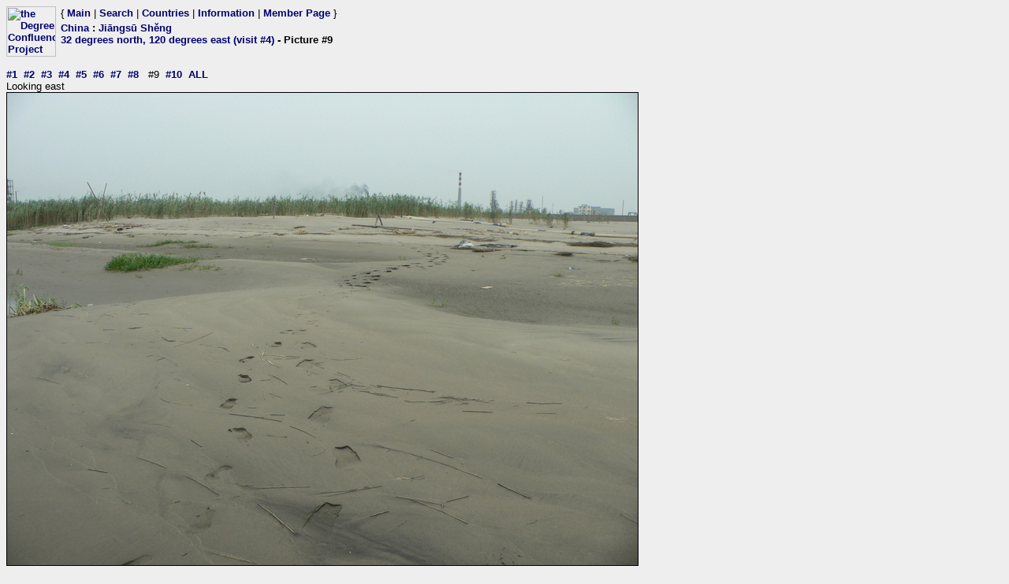

--- FILE ---
content_type: text/html; charset=utf-8
request_url: https://confluence.org/photo.php?visitid=17073&pic=9
body_size: 652
content:
<html><head><title>DCP: 32 degrees north, 120 degrees east (visit #4) - Picture #9</title><meta http-equiv="Content-Type" content="text/html;charset=utf-8"/><link href="/style.css" rel="styleSheet" type="text/css"></head><body bgcolor="#EEEEEE" text="#000000" link="#0000CC"  ><table border="0" cellpadding="0" cellspacing="0"><tr><td rowspan="2" width="65"><a href="/index.php"><img src="/graphics/earthsmall2.gif" width="63" height="64" alt="the Degree Confluence Project" align="bottom" border="0"></a></td><td>&nbsp;</td><td align="left" nowrap>{ <a href="/index.php">Main</a> | <a href="/search.php">Search</a> | <a href="/country.php">Countries</a> | <a href="/information.php">Information</a> | <a href="/member.php">Member Page</a> }</td></tr><tr><td>&nbsp;</td><td><h2><a href="/country.php?id=28">China</a> : <a href="/region.php?id=554">Jiāngsū Shěng</a><br><a href="/confluence.php?visitid=17073">32 degrees north, 120 degrees east (visit #4)</a> - Picture #9</h2></td></tr></table><br><a href="?visitid=17073&amp;pic=1">#1</a>&nbsp;&nbsp;<a href="?visitid=17073&amp;pic=2">#2</a>&nbsp;&nbsp;<a href="?visitid=17073&amp;pic=3">#3</a>&nbsp;&nbsp;<a href="?visitid=17073&amp;pic=4">#4</a>&nbsp;&nbsp;<a href="?visitid=17073&amp;pic=5">#5</a>&nbsp;&nbsp;<a href="?visitid=17073&amp;pic=6">#6</a>&nbsp;&nbsp;<a href="?visitid=17073&amp;pic=7">#7</a>&nbsp;&nbsp;<a href="?visitid=17073&amp;pic=8">#8</a>&nbsp;&nbsp;
#9&nbsp;&nbsp;<a href="?visitid=17073&amp;pic=10">#10</a>&nbsp;&nbsp;<a href="?visitid=17073&pic=ALL">ALL</a>
<br>Looking east<br><img src="/cn/all/n32e120v4/%70%69%63%39.jpg" border="1" alt="Looking east" title="Looking east"><br><a href="?visitid=17073&amp;pic=1">#1</a>&nbsp;&nbsp;<a href="?visitid=17073&amp;pic=2">#2</a>&nbsp;&nbsp;<a href="?visitid=17073&amp;pic=3">#3</a>&nbsp;&nbsp;<a href="?visitid=17073&amp;pic=4">#4</a>&nbsp;&nbsp;<a href="?visitid=17073&amp;pic=5">#5</a>&nbsp;&nbsp;<a href="?visitid=17073&amp;pic=6">#6</a>&nbsp;&nbsp;<a href="?visitid=17073&amp;pic=7">#7</a>&nbsp;&nbsp;<a href="?visitid=17073&amp;pic=8">#8</a>&nbsp;&nbsp;
#9&nbsp;&nbsp;<a href="?visitid=17073&amp;pic=10">#10</a>&nbsp;&nbsp;<a href="?visitid=17073&pic=ALL">ALL</a></body></html>